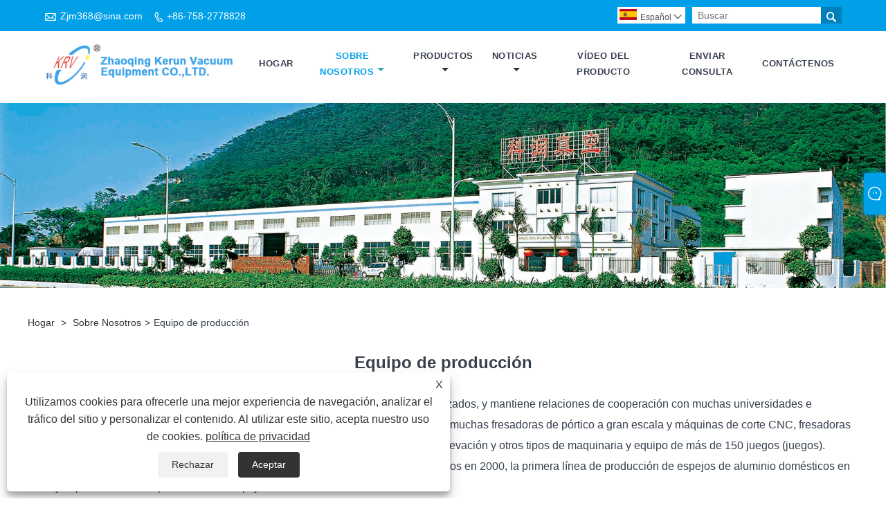

--- FILE ---
content_type: text/html; charset=utf-8
request_url: https://es.krvac.com/about-354077.html
body_size: 8002
content:

<!DOCTYPE html>
<html lang="es">
<head>
    
<title>Equipo de producción - Zhaoqing Kerun Vacuum Equipment CO.,LTD</title>
<meta name="keywords" content="Equipo de producción" />
<meta name="description" content="El equipo de producción de Zhaoqing Kerun Vacuum Equipment CO.,LTD" />
<link rel="shortcut icon" href="/upload/6630/20220613093822492141.ico" type="image/x-icon" />
<!-- Global site tag (gtag.js) - Google Analytics -->
<script async src="https://www.googletagmanager.com/gtag/js?id=G-L9YE2L8M62"></script>
<script>
  window.dataLayer = window.dataLayer || [];
  function gtag(){dataLayer.push(arguments);}
  gtag('js', new Date());

  gtag('config', 'G-L9YE2L8M62');
</script>
<link rel="dns-prefetch" href="https://style.trade-cloud.com.cn" />
<link rel="dns-prefetch" href="https://i.trade-cloud.com.cn" />
    <meta name="robots" content="index,follow">
    <meta name="distribution" content="Global" />
    <meta name="googlebot" content="all" />
    <meta property="og:type" content="article" />
    <meta property="og:title" content="Equipo de producción - Zhaoqing Kerun Vacuum Equipment CO.,LTD" />
    <meta property="og:description" content="El equipo de producción de Zhaoqing Kerun Vacuum Equipment CO.,LTD" />
    <meta property="og:url" content="http://es.krvac.com/about-354077.html" />
    <meta property="og:site_name" content="Equipo de vacío Zhaoqing Kerun CO., LTD." />
    <link href="http://es.krvac.com/about-354077.html" rel="canonical" />
    
<meta http-equiv="X-UA-Compatible" content="IE=edge">
<meta http-equiv="Content-Type" content="text/html; charset=UTF-8" />
<meta name="viewport" content="width=device-width,initial-scale=1,minimum-scale=1,maximum-scale=1,user-scalable=no" />
<meta name="format-detection" content="telephone=no" />
<meta name="apple-mobile-web-app-capable" content="yes" />
<meta name="apple-mobile-web-app-status-bar-style" content="black" />
<link rel="stylesheet" type="text/css" href="https://style.trade-cloud.com.cn/Template/106/css/iconfont.css" />
<link rel="stylesheet" type="text/css" href="https://style.trade-cloud.com.cn/Template/106/css/style.css" />
<script src="https://style.trade-cloud.com.cn/Template/106/js/jquery-1.12.3.min.js"></script>

<link href="https://style.trade-cloud.com.cn/NewCss/css/fonts/iconfont.css" rel="stylesheet" />
<link href="https://style.trade-cloud.com.cn/Template/106/css/im.css" rel="stylesheet" />

    
    <link rel="alternate" hreflang="en"  href="https://www.krvac.com/about-344608.html"/>
<link rel="alternate" hreflang="x-default"  href="https://www.krvac.com/about-344608.html"/>
<link rel="alternate" hreflang="ar"  href="https://ar.krvac.com/about-354019.html"/>
<link rel="alternate" hreflang="el"  href="https://el.krvac.com/about-354022.html"/>
<link rel="alternate" hreflang="ga"  href="https://ga.krvac.com/about-354027.html"/>
<link rel="alternate" hreflang="vi"  href="https://vi.krvac.com/about-354035.html"/>
<link rel="alternate" hreflang="it"  href="https://it.krvac.com/about-354040.html"/>
<link rel="alternate" hreflang="cs"  href="https://cs.krvac.com/about-354043.html"/>
<link rel="alternate" hreflang="et"  href="https://et.krvac.com/about-354055.html"/>
<link rel="alternate" hreflang="es"  href="https://es.krvac.com/about-354077.html"/>
<link rel="alternate" hreflang="id"  href="https://id.krvac.com/about-354078.html"/>
<link rel="alternate" hreflang="ru"  href="https://ru.krvac.com/about-354101.html"/>
<link rel="alternate" hreflang="nl"  href="https://nl.krvac.com/about-354102.html"/>
<link rel="alternate" hreflang="pt"  href="https://pt.krvac.com/about-354115.html"/>
<link rel="alternate" hreflang="no"  href="https://no.krvac.com/about-354134.html"/>
<link rel="alternate" hreflang="tr"  href="https://tr.krvac.com/about-354148.html"/>
<link rel="alternate" hreflang="lt"  href="https://lt.krvac.com/about-354151.html"/>
<link rel="alternate" hreflang="th"  href="https://th.krvac.com/about-354170.html"/>
<link rel="alternate" hreflang="tl"  href="https://tl.krvac.com/about-354175.html"/>
<link rel="alternate" hreflang="ro"  href="https://ro.krvac.com/about-354187.html"/>
<link rel="alternate" hreflang="pl"  href="https://pl.krvac.com/about-354208.html"/>
<link rel="alternate" hreflang="fr"  href="https://fr.krvac.com/about-354211.html"/>
<link rel="alternate" hreflang="bg"  href="https://bg.krvac.com/about-354223.html"/>
<link rel="alternate" hreflang="uk"  href="https://uk.krvac.com/about-354244.html"/>
<link rel="alternate" hreflang="de"  href="https://de.krvac.com/about-354247.html"/>
<link rel="alternate" hreflang="da"  href="https://da.krvac.com/about-354259.html"/>
<link rel="alternate" hreflang="hi"  href="https://hi.krvac.com/about-354280.html"/>
<link rel="alternate" hreflang="fa"  href="https://fa.krvac.com/about-354283.html"/>
<link rel="alternate" hreflang="fi"  href="https://fi.krvac.com/about-354299.html"/>
<link rel="alternate" hreflang="hu"  href="https://hu.krvac.com/about-354307.html"/>
<link rel="alternate" hreflang="ja"  href="https://ja.krvac.com/about-354319.html"/>
<link rel="alternate" hreflang="sr"  href="https://sr.krvac.com/about-354331.html"/>
<link rel="alternate" hreflang="sv"  href="https://sv.krvac.com/about-354352.html"/>
<link rel="alternate" hreflang="ko"  href="https://ko.krvac.com/about-354361.html"/>
<link rel="alternate" hreflang="mk"  href="https://mk.krvac.com/about-354367.html"/>
<link rel="alternate" hreflang="ms"  href="https://ms.krvac.com/about-354387.html"/>
<link rel="alternate" hreflang="sk"  href="https://sk.krvac.com/about-354391.html"/>
<link rel="alternate" hreflang="sl"  href="https://sl.krvac.com/about-354403.html"/>
<link rel="alternate" hreflang="az"  href="https://az.krvac.com/about-354415.html"/>
<link rel="alternate" hreflang="kk"  href="https://kk.krvac.com/about-354441.html"/>
<link rel="alternate" hreflang="la"  href="https://la.krvac.com/about-354455.html"/>
<link rel="alternate" hreflang="eu"  href="https://eu.krvac.com/about-354456.html"/>
<link rel="alternate" hreflang="lo"  href="https://lo.krvac.com/about-354463.html"/>
<link rel="alternate" hreflang="mr"  href="https://mr.krvac.com/about-354475.html"/>
<link rel="alternate" hreflang="bn"  href="https://bn.krvac.com/about-354494.html"/>
<link rel="alternate" hreflang="ne"  href="https://ne.krvac.com/about-354518.html"/>
<link rel="alternate" hreflang="my"  href="https://my.krvac.com/about-354519.html"/>
<link rel="alternate" hreflang="te"  href="https://te.krvac.com/about-354523.html"/>
<link rel="alternate" hreflang="ta"  href="https://ta.krvac.com/about-354535.html"/>
<link rel="alternate" hreflang="ur"  href="https://ur.krvac.com/about-354547.html"/>
<link rel="alternate" hreflang="jv"  href="https://jw.krvac.com/about-354559.html"/>

    
<link rel="stylesheet" type="text/css" href="https://style.trade-cloud.com.cn/Template/106/css/product.css">
<link rel="stylesheet" type="text/css" href="https://style.trade-cloud.com.cn/Template/106/css/product_mobile.css">
<link href="https://style.trade-cloud.com.cn/NewCss/css/other.css?v=0.0.1" rel="stylesheet">

</head>
<body>
    <div class="cont">
        
<header class="header-box">
    <div class="header-top">
        <div class="header-inner">
            <div class="header-contact">
                <ul>
                    <li class="website-mailbox"><i class="iconfont">&#xe624;</i><a target="_blank" href="/message.html" title="Zjm368@sina.com" id="A_4">Zjm368@sina.com</a></li>
                     <li class="website-phone"><i class="iconfont">&#xec76;</i><a target="_blank" href="tel:+86-758-2778828" title="+86-758-2778828">+86-758-2778828</a></li>
                </ul>
            </div>
            <div class="toptag" ></div>
            <div class="header-search">
                <div class="search-box">
                    <input class="input-text" id="txtSearch" name="txtSearch" placeholder="Buscar" type="text" />
                    <button class="search-btn" onclick="validate11()"><i class="iconfont">&#xe6c9;</i></button>
                </div>
                <script>
                    function validate11() {
                        if ($("input#txtSearch").val() == "") {
                            alert("Por favor ingrese su Asunto");
                            $("input#txtSearch").focus();
                            return false;
                        }
                        window.location.href = "/products.html?Keywords=" + $("input#txtSearch").val();
                    }
                </script>
            </div>
            <div class="language">
                <div class="cur">
                     <e class="en"><img src="/upload/es.gif" alt="Español" title="Español"/>Español<i class="iconfont">&#xe635;</i></e>
                    <ul class="language-list">
                          <li><a href="http://www.krvac.com" title="English" class="English"> <img src="/upload/en.gif" alt="English" />English</a></li>  <li><a href="//es.krvac.com" title="Español" class="Español"> <img src="/upload/es.gif" alt="Español" />Español</a></li>  <li><a href="//pt.krvac.com" title="Português" class="Português"> <img src="/upload/pt.gif" alt="Português" />Português</a></li>  <li><a href="//ru.krvac.com" title="русский" class="русский"> <img src="/upload/ru.gif" alt="русский" />русский</a></li>  <li><a href="//fr.krvac.com" title="Français" class="Français"> <img src="/upload/fr.gif" alt="Français" />Français</a></li>  <li><a href="//ja.krvac.com" title="日本語" class="日本語"> <img src="/upload/ja.gif" alt="日本語" />日本語</a></li>  <li><a href="//de.krvac.com" title="Deutsch" class="Deutsch"> <img src="/upload/de.gif" alt="Deutsch" />Deutsch</a></li>  <li><a href="//vi.krvac.com" title="tiếng Việt" class="tiếng Việt"> <img src="/upload/vi.gif" alt="tiếng Việt" />tiếng Việt</a></li>  <li><a href="//it.krvac.com" title="Italiano" class="Italiano"> <img src="/upload/it.gif" alt="Italiano" />Italiano</a></li>  <li><a href="//nl.krvac.com" title="Nederlands" class="Nederlands"> <img src="/upload/nl.gif" alt="Nederlands" />Nederlands</a></li>  <li><a href="//th.krvac.com" title="ภาษาไทย" class="ภาษาไทย"> <img src="/upload/th.gif" alt="ภาษาไทย" />ภาษาไทย</a></li>  <li><a href="//pl.krvac.com" title="Polski" class="Polski"> <img src="/upload/pl.gif" alt="Polski" />Polski</a></li>  <li><a href="//ko.krvac.com" title="한국어" class="한국어"> <img src="/upload/ko.gif" alt="한국어" />한국어</a></li>  <li><a href="//sv.krvac.com" title="Svenska" class="Svenska"> <img src="/upload/sv.gif" alt="Svenska" />Svenska</a></li>  <li><a href="//hu.krvac.com" title="magyar" class="magyar"> <img src="/upload/hu.gif" alt="magyar" />magyar</a></li>  <li><a href="//ms.krvac.com" title="Malay" class="Malay"> <img src="/upload/ms.gif" alt="Malay" />Malay</a></li>  <li><a href="//bn.krvac.com" title="বাংলা ভাষার" class="বাংলা ভাষার"> <img src="/upload/bn.gif" alt="বাংলা ভাষার" />বাংলা ভাষার</a></li>  <li><a href="//da.krvac.com" title="Dansk" class="Dansk"> <img src="/upload/da.gif" alt="Dansk" />Dansk</a></li>  <li><a href="//fi.krvac.com" title="Suomi" class="Suomi"> <img src="/upload/fi.gif" alt="Suomi" />Suomi</a></li>  <li><a href="//hi.krvac.com" title="हिन्दी" class="हिन्दी"> <img src="/upload/hi.gif" alt="हिन्दी" />हिन्दी</a></li>  <li><a href="//tl.krvac.com" title="Pilipino" class="Pilipino"> <img src="/upload/tl.gif" alt="Pilipino" />Pilipino</a></li>  <li><a href="//tr.krvac.com" title="Türkçe" class="Türkçe"> <img src="/upload/tr.gif" alt="Türkçe" />Türkçe</a></li>  <li><a href="//ga.krvac.com" title="Gaeilge" class="Gaeilge"> <img src="/upload/ga.gif" alt="Gaeilge" />Gaeilge</a></li>  <li><a href="//ar.krvac.com" title="العربية" class="العربية"> <img src="/upload/ar.gif" alt="العربية" />العربية</a></li>  <li><a href="//id.krvac.com" title="Indonesia" class="Indonesia"> <img src="/upload/id.gif" alt="Indonesia" />Indonesia</a></li>  <li><a href="//no.krvac.com" title="Norsk‎" class="Norsk‎"> <img src="/upload/no.gif" alt="Norsk‎" />Norsk‎</a></li>  <li><a href="//ur.krvac.com" title="تمل" class="تمل"> <img src="/upload/urdu.gif" alt="تمل" />تمل</a></li>  <li><a href="//cs.krvac.com" title="český" class="český"> <img src="/upload/cs.gif" alt="český" />český</a></li>  <li><a href="//el.krvac.com" title="ελληνικά" class="ελληνικά"> <img src="/upload/el.gif" alt="ελληνικά" />ελληνικά</a></li>  <li><a href="//uk.krvac.com" title="український" class="український"> <img src="/upload/uk.gif" alt="український" />український</a></li>  <li><a href="//jw.krvac.com" title="Javanese" class="Javanese"> <img src="/upload/javanese.gif" alt="Javanese" />Javanese</a></li>  <li><a href="//fa.krvac.com" title="فارسی" class="فارسی"> <img src="/upload/fa.gif" alt="فارسی" />فارسی</a></li>  <li><a href="//ta.krvac.com" title="தமிழ்" class="தமிழ்"> <img src="/upload/tamil.gif" alt="தமிழ்" />தமிழ்</a></li>  <li><a href="//te.krvac.com" title="తెలుగు" class="తెలుగు"> <img src="/upload/telugu.gif" alt="తెలుగు" />తెలుగు</a></li>  <li><a href="//ne.krvac.com" title="नेपाली" class="नेपाली"> <img src="/upload/nepali.gif" alt="नेपाली" />नेपाली</a></li>  <li><a href="//my.krvac.com" title="Burmese" class="Burmese"> <img src="/upload/my.gif" alt="Burmese" />Burmese</a></li>  <li><a href="//bg.krvac.com" title="български" class="български"> <img src="/upload/bg.gif" alt="български" />български</a></li>  <li><a href="//lo.krvac.com" title="ລາວ" class="ລາວ"> <img src="/upload/lo.gif" alt="ລາວ" />ລາວ</a></li>  <li><a href="//la.krvac.com" title="Latine" class="Latine"> <img src="/upload/la.gif" alt="Latine" />Latine</a></li>  <li><a href="//kk.krvac.com" title="Қазақша" class="Қазақша"> <img src="/upload/kk.gif" alt="Қазақша" />Қазақша</a></li>  <li><a href="//eu.krvac.com" title="Euskal" class="Euskal"> <img src="/upload/eu.gif" alt="Euskal" />Euskal</a></li>  <li><a href="//az.krvac.com" title="Azərbaycan" class="Azərbaycan"> <img src="/upload/az.gif" alt="Azərbaycan" />Azərbaycan</a></li>  <li><a href="//sk.krvac.com" title="Slovenský jazyk" class="Slovenský jazyk"> <img src="/upload/sk.gif" alt="Slovenský jazyk" />Slovenský jazyk</a></li>  <li><a href="//mk.krvac.com" title="Македонски" class="Македонски"> <img src="/upload/mk.gif" alt="Македонски" />Македонски</a></li>  <li><a href="//lt.krvac.com" title="Lietuvos" class="Lietuvos"> <img src="/upload/lt.gif" alt="Lietuvos" />Lietuvos</a></li>  <li><a href="//et.krvac.com" title="Eesti Keel" class="Eesti Keel"> <img src="/upload/et.gif" alt="Eesti Keel" />Eesti Keel</a></li>  <li><a href="//ro.krvac.com" title="Română" class="Română"> <img src="/upload/ro.gif" alt="Română" />Română</a></li>  <li><a href="//sl.krvac.com" title="Slovenski" class="Slovenski"> <img src="/upload/sl.gif" alt="Slovenski" />Slovenski</a></li>  <li><a href="//mr.krvac.com" title="मराठी" class="मराठी"> <img src="/upload/marathi.gif" alt="मराठी" />मराठी</a></li>  <li><a href="//sr.krvac.com" title="Srpski језик" class="Srpski језик"> <img src="/upload/sr.gif" alt="Srpski језик" />Srpski језик</a></li>
                    </ul>
                </div>
            </div>
            <div class="clear"></div>
        </div>
    </div>
    <div class="header-middle" id="fixedMenu">
        <div class="header-inner">
            <div class="header-logo">
                <div class="header-logo-box">
                    <a href="/" title="Equipo de producción - Zhaoqing Kerun Vacuum Equipment CO.,LTD"><img src="/upload/6630/2022061316552812598.png" alt="Equipo de producción - Zhaoqing Kerun Vacuum Equipment CO.,LTD" title="Equipo de producción - Zhaoqing Kerun Vacuum Equipment CO.,LTD"></a>
                </div>
            </div>
            <nav class="main-nav" role="navigation">
                <input id="main-menu-state" type="checkbox" />
                <label class="main-menu-btn" for="main-menu-state">
                    <span class="main-menu-btn-icon"></span>Alternar la visibilidad del menú principal
                </label>
                <ul id="main-menu" class="sm sm-blue">
                    <li class=""><a href="http://es.krvac.com/" title="Hogar">Hogar</a></li><li class="current"><a href="http://es.krvac.com/about.html" title="Sobre nosotros">Sobre nosotros</a><ul><li><a title="Nuestra historia" href="http://es.krvac.com/about.html">Nuestra historia</a></li><li><a title="Aplicación del producto" href="http://es.krvac.com/about-354074.html">Aplicación del producto</a></li><li><a title="Nuestro Certificado" href="http://es.krvac.com/about-354075.html">Nuestro Certificado</a></li><li><a title="Equipo de producción" href="http://es.krvac.com/about-354077.html">Equipo de producción</a></li><li><a title="Mercado de producción" href="http://es.krvac.com/about-354080.html">Mercado de producción</a></li></ul></li><li class=""><a href="http://es.krvac.com/products.html" title="productos">productos</a><ul><li><a title="Línea de producción de revestimiento de vidrio" href="/glass-coating-production-line">Línea de producción de revestimiento de vidrio</a></li><li><a title="Equipo de recubrimiento al vacío de tipo bobinado" href="/winding-type-vacuum-coating-equipment">Equipo de recubrimiento al vacío de tipo bobinado</a></li><li><a title="Otro tipo de máquinas de recubrimiento al vacío" href="/other-type-vacuum-coating-machines">Otro tipo de máquinas de recubrimiento al vacío</a></li><li><a title="Accesorios para aspiradoras" href="/vacuum-accessories">Accesorios para aspiradoras</a></li></ul></li><li class=""><a href="http://es.krvac.com/news.html" title="Noticias">Noticias</a><ul><li><a title="Noticias Corporativas" href="/news-85764.html">Noticias Corporativas</a></li><li><a title="Noticias de la Industria" href="/news-85765.html">Noticias de la Industria</a></li><li><a title="Preguntas más frecuentes" href="/news-85766.html">Preguntas más frecuentes</a></li></ul></li><li class=""><a href="http://es.krvac.com/download.html" title="Vídeo del producto">Vídeo del producto</a></li><li class=""><a href="http://es.krvac.com/message.html" title="Enviar Consulta">Enviar Consulta</a></li><li class=""><a href="http://es.krvac.com/contact.html" title="Contáctenos">Contáctenos</a></li>
                </ul>
            </nav>
        </div>
    </div>
</header>

        <div class="banner page-banner" id="body">
            <div class="page-bannertxt">
                
            </div>
            <a class="item"><img src="/upload/6630/20220613163910584291.jpg" alt="Sobre nosotros" /></a>
        </div>
        <div class="block">
            <div class="layout">
                <div class="position">
                    <a href="/">
                        Hogar</a>
                    <span>></span>
                    <a href="/about.html">Sobre nosotros</a><span>></span>Equipo de producción
                </div>
                <div class="classes">
                    <h1>
                        Equipo de producción</h1>
                    <p>
	<br />
</p>
<p>Cuenta con centros experimentales y de investigación y desarrollo de productos avanzados, y mantiene relaciones de cooperación con muchas universidades e instituciones de investigación científica en el país y en el extranjero; La empresa tiene muchas fresadoras de pórtico a gran escala y máquinas de corte CNC, fresadoras CNC, tornos, máquinas de soldadura automática y punzonado, cizallado, prensado, elevación y otros tipos de maquinaria y equipo de más de 150 juegos (juegos).</p>
<p>La compañía desarrolló la primera línea de producción de espejos plateados domésticos en 2000, la primera línea de producción de espejos de aluminio domésticos en 2008 y la primera línea de producción de espejos de colores domésticos en 2009.</p>
<p>
	<br />
</p>
<p>
	<br />
</p>
                </div>
                <div class="a2a_kit a2a_kit_size_32 a2a_default_style">
                    <a class="a2a_dd" href="https://www.addtoany.com/share"></a>
                    <a class="a2a_button_facebook"></a>
                    <a class="a2a_button_twitter"></a>
                    <a class="a2a_button_pinterest"></a>
                    <a class="a2a_button_linkedin"></a>
                </div>
                <script async src="https://static.addtoany.com/menu/page.js"></script>
            </div>
        </div>
        





<link href="/OnlineService/11/css/im.css" rel="stylesheet" />
<div class="im">
    <style>
        img {
            border: none;
            max-width: 100%;
        }
    </style>
    <label class="im-l" for="select"><i class="iconfont icon-xiaoxi21"></i></label>
    <input type="checkbox" id="select">
    <div class="box">
        <ul> 
            <li><a class="ri_WhatsApp" href="https://api.whatsapp.com/send?phone=+86-13802853635&text=Hello" title="+86-13802853635" target="_blank"><img style="width:25px;" src="/OnlineService/11/images/whatsapp.webp" alt="Whatsapp" /><span>Zhu Jianming</span></a></li><li><a class="ri_Email" href="/message.html" title="Zjm368@sina.com" target="_blank"><img style="width:25px;" src="/OnlineService/11/images/e-mail.webp" alt="E-mail" /><span>Zhu Jianming</span></a></li>
            <li style="padding:5px"><img src="/upload/6630/20220613093822443352.png" alt="QR" /></li>
        </ul>
    </div>
</div>





<script type="text/javascript">
    $(function () {
        $(".privacy-close").click(function () {
            $("#privacy-prompt").css("display", "none");
        });
    });
</script>
<div class="privacy-prompt" id="privacy-prompt">
    <div class="privacy-close">X</div>
    <div class="text">
        Utilizamos cookies para ofrecerle una mejor experiencia de navegación, analizar el tráfico del sitio y personalizar el contenido. Al utilizar este sitio, acepta nuestro uso de cookies.
        <a href="/privacy-policy.html" rel='nofollow' target="_blank">política de privacidad</a>
    </div>
    <div class="agree-btns">
        <a class="agree-btn" onclick="myFunction()" id="reject-btn" href="javascript:;">Rechazar
        </a>
        <a class="agree-btn" onclick="closeclick()" style="margin-left: 15px;" id="agree-btn" href="javascript:;">Aceptar
        </a>
    </div>
</div>
<link href="/css/privacy.css" rel="stylesheet" type="text/css" />
<script src="/js/privacy.js"></script>

<div class="f-ke">
    <ul>
        <li class="f-ke_a"><a href="https://api.whatsapp.com/send?phone=8613802853635&text=Hello">whatsapp</a></li><li class="emop"><a href="/message.html" title="Zjm368@sina.com">Correo electrónico</a></li>
    </ul>
</div>
<footer class="footer-middle">
    <div class="footer-content">
        <div class="footer-main">
            <div class="item footer-contactus">
                <div class="footer-static-block">
                    <div class="th"><span>Contáctenos</span></div>
                    <ul class="footer-block-contant">
                        <li><label><i class="iconfont">&#xe60b;</i></label> <a>NO.36 distrito de duanzhou, ciudad de Zhaoqing, provincia de Guangdong</a></li> 
                        <li><label><i class="iconfont">&#xe651;</i></label> <a href="/message.html">Zjm368@sina.com</a></li> 
                         <li><label><i class="iconfont">&#xe605;</i></label> <a href="tel:+86-758-2778828">+86-758-2778828</a></li> 
                    </ul>


                </div>
            </div>
            <div class="item key-words">
                <div class="footer-static-block">
                    <div class="th"><span>Sobre nosotros</span></div>
                    <ul class="footer-block-contant">
                        <li><i></i><a href="http://es.krvac.com/about-354071.html" title="Nuestra historia">Nuestra historia</a></li><li><i></i><a href="http://es.krvac.com/about-354074.html" title="Aplicación del producto">Aplicación del producto</a></li><li><i></i><a href="http://es.krvac.com/about-354075.html" title="Nuestro Certificado">Nuestro Certificado</a></li><li><i></i><a href="http://es.krvac.com/about-354077.html" title="Equipo de producción">Equipo de producción</a></li><li><i></i><a href="http://es.krvac.com/about-354080.html" title="Mercado de producción">Mercado de producción</a></li>
                    </ul>
                </div>
            </div>
            <div class="item key-words">
                <div class="footer-static-block">
                    <div class="th"><span>productos</span></div>
                    <ul class="footer-block-contant">
                         <li><i></i><a href="http://es.krvac.com/glass-coating-production-line" title="Línea de producción de revestimiento de vidrio">Línea de producción de revestimiento de vidrio</a></li> <li><i></i><a href="http://es.krvac.com/winding-type-vacuum-coating-equipment" title="Equipo de recubrimiento al vacío de tipo bobinado">Equipo de recubrimiento al vacío de tipo bobinado</a></li> <li><i></i><a href="http://es.krvac.com/other-type-vacuum-coating-machines" title="Otro tipo de máquinas de recubrimiento al vacío">Otro tipo de máquinas de recubrimiento al vacío</a></li> <li><i></i><a href="http://es.krvac.com/vacuum-accessories" title="Accesorios para aspiradoras">Accesorios para aspiradoras</a></li>
                    </ul>
                </div>
            </div>
            <div class="item key-words">
                <div class="footer-static-block">
                    <div class="th"><span>Enlaces</span></div>

                    <ul class="footer-block-contant">
                        <li><i></i><a href="/links.html">Links</a></li>
                        <li><i></i><a href="/sitemap.html">Sitemap</a></li>
                        <li><i></i><a href="/rss.xml">RSS</a></li>
                        <li><i></i><a href="/sitemap.xml">XML</a></li>
                        <li><a href="/privacy-policy.html" rel="nofollow" target="_blank">política de privacidad</a></li>
                        
                    </ul>
                </div>
            </div>
        </div>
        <div class="foottag">
            
        </div>
    </div>
    <div class="footer-secondary">
        <div class="footer-secondary-box">
            <style>
                .social-link ul {
                    display: -webkit-flex;
                    display: flex;
                }

                    .social-link ul li {
                        margin-right: 5px;
                    }
            </style>
            <div class="social-link">
                <ul>
                    
                </ul>
            </div>
            <p>
                Copyright © 2022 Zhaoqing Kerun Vacuum Equipment CO.,LTD. Reservados todos los derechos.
            </p>
        </div>
    </div>
</footer>
<div class="scroll" id="scroll" style="display: none;">
    <i class="iconfont">&#xe637;</i>
</div>
<script src="https://style.trade-cloud.com.cn/Template/106/js/wow.js" id="WOW"></script>
<script>
    new WOW().init();
</script>
<script src="https://style.trade-cloud.com.cn/Template/106/js/owl.carousel.min.js"></script>
<script src="https://style.trade-cloud.com.cn/Template/106/js/custom.js"></script>
<script type="text/javascript" src="https://style.trade-cloud.com.cn/Template/106/js/jquery.smartmenus.js"></script>
<script src="https://style.trade-cloud.com.cn/Template/106/js/jquery.flexslider-min.js"></script>

<script type="text/javascript">
    $(function () {
        $('#main-menu').smartmenus({
            subMenusSubOffsetX: 1,
            subMenusSubOffsetY: -8
        });
    });
    $(function () {
        var $mainMenuState = $('#main-menu-state');
        if ($mainMenuState.length) {
            $mainMenuState.change(function (e) {
                var $menu = $('#main-menu');
                if (this.checked) {
                    $menu.hide().slideDown(250, function () { $menu.css('display', ''); });
                } else {
                    $menu.show().slideUp(250, function () { $menu.css('display', ''); });
                }
            });
            $(window).bind('beforeunload unload', function () {
                if ($mainMenuState[0].checked) {
                    $mainMenuState[0].click();
                }
            });
        }
    });
</script>
<script>
    $(function () {
        var ie6 = document.all;
        var dv = $('#fixedMenu'),
            st;
        dv.attr('otop', dv.offset().top);
        $(window).scroll(function () {
            st = Math.max(document.body.scrollTop || document.documentElement.scrollTop);
            if (st > parseInt(dv.attr('otop'))) {
                if (ie6) {
                    dv.css({
                        position: 'absolute',
                        top: st
                    });
                } else if (dv.css('position') != 'fixed') dv.css({
                    'position': 'fixed',
                    top: 0
                });
                dv.addClass("top-fixed")
                $('.inner-page-main').addClass("mh")
            } else if (dv.css('position') != 'static') {
                dv.css({
                    'position': 'static'
                });
                dv.removeClass("top-fixed")
                $('.inner-page-main').removeClass("mh")
            }
        });
    });
</script>
<script type="text/javascript">
    $('.flexslider').flexslider();
</script>
<script type="text/javascript">
    $(function () {
        showScroll();
        function showScroll() {
            $(window).scroll(function () {
                var scrollValue = $(window).scrollTop();
                scrollValue > 100 ? $('div[class=scroll]').fadeIn() : $('div[class=scroll]').fadeOut();
            });
            $('#scroll').click(function () {
                $("html,body").animate({ scrollTop: 0 }, 200);
            });
        }
    })
</script>
<style>
/* home */
.index-about-r p {
    -webkit-line-clamp: 12;
}
.subblock .category {
    padding-top: 80px;
}
.category-box-detail {
    right: 1%;
    width: 40%;
}

.index-about-l {
    width: 46%;
    margin: 40px auto;
    padding: 0px 2%;
}
@media screen and (max-width:1220px){
.index-about-l {
    width: 100%;
    margin: 10px auto;
    padding: 0px;
}
}

/* product */
#Descrip{
line-height:1.8;
font-size:14px;
color:#333;

}
#Descrip h4{
font-size:16px;
color:#333;
font-weight:bold;
margin:8px 0;
}
#Descrip table{
width:100%;
margin:10px 0;
}
#Descrip td{
padding:3px;
}
#Descrip img{
max-width:100%;
margin:10px auto;
display: table-cell;
}

/* news */
.block .classes .class-content img {
    max-width: 100%;
    margin: 10px auto;
    display: table-cell;
}
</style><style>
/* home */
@media screen and (max-width:991px){
.main-nav {
    background-color: #00a0e9;
}
}
/* top */
.header-top {
    background-color: #00a0e9;
}
.company-motto-f {
    background-image: url(https://i.trade-cloud.com.cn/upload/6630/image/20220614/motto-bg_502875.jpg);
}
.social-link a:hover{background-color:#00a0e9;}
.language ul.language-list li:hover{background-color:#00a0e9;}

.sm-blue a:hover,.sm-blue a:focus,.sm-blue a:active,.sm-blue a.highlighted{color:#00a0e9;}
.sm-blue > li.current > a{color:#00a0e9;}
.sm-blue a:hover .sub-arrow,.sm-blue .highlighted .sub-arrow,.sm-blue > .current > a .sub-arrow{border-

color:#00a0e9 transparent transparent transparent;}
.sm-blue ul a:hover .sub-arrow,.sm-blue ul .highlighted .sub-arrow{border-color:transparent transparent 

transparent #00a0e9;}
.sm-blue ul a:hover,.sm-blue ul a:focus,.sm-blue ul a:active,.sm-blue ul a.highlighted{color:#00a0e9;}
.sm-blue ul a.current{color:#00a0e9;}
.flex-direction-nav li a:hover{background-color:#00a0e9;}
.flex-control-nav li a.active{width:14px;height:14px;cursor:default;background-color:#00a0e9;}
.banner-text-c .itme span a{background-color:#00a0e9;}
.quick-links-box ul li a:hover,.derivative-box ul li a:hover{color:#00a0e9;}
.subblock .category ul li:nth-child(2) .category-box-detail{color:#00a0e9;}
.category-box-detail a.btn{background:#00a0e9;}
.featured-products-box-t:hover h3{color:#00a0e9;}
.featured-products .owl-controls .owl-prev:hover,.featured-products .owl-controls .owl-next:hover{background-

color:#00a0e9;}
.index-about-t span{color:#00a0e9;}
.index-about-r .th a{color:#00a0e9;}
.index-about-r span a{background-color:#00a0e9;}
.hot-products-box-t:hover h3{color:#00a0e9;}
.hot-products .owl-controls .owl-prev:hover,.hot-products .owl-controls .owl-next:hover{background-

color:#00a0e9;}
.index-case-t span{color:#00a0e9;}
.index-case-box ul li .item .th a:hover{color:#00a0e9;}
.index-case-box ul li .item span a{background-color:#00a0e9;}
.footer-content .item.footer-contactus li label i{color:#00a0e9;}
.footer-static-block .th::after{background-color:#00a0e9;}
.footer-static-block .th a:hover{color:#00a0e9;}
.footer-block-contant li a:hover{color:#00a0e9;}
.f-ke ul li{background-color:#00a0e9;}



@media (min-width: 992px){
.sm-blue ul {
    border-top: 2px solid #00a0e9;
}
}


/* erweima */
.im-l {
    background-color: #00a0e9;
    box-shadow: 0 0 8px #00a0e9;
}
.im .box {
    background-color: #00a0e9;
}


/* festured */

/* about us */
.index-about-r .th a {
    color: #00a0e9;
}
.index-about-r span a {
    background-color: #00a0e9;
}


/* about */
/* product */
.block .product-left h3 {
    background-color: #00a0e9;
}
.block .product-left .product-list ul li .btn span {
    background-color: #00a0e9;
}

.block .product-right .product-list .product-item .product-info .btn:hover{
background-color: #0071a4;
}
.block .class-content .news-item .news-info .news-btn{background-color:#00a0e9;}
.block .layout .page a:hover{background-color:#00a0e9;}
.block .layout .page .current{background-color:#00a0e9;}
#submit{background-color:#00a0e9;}
.block .product-left h3{background-color:#00a0e9;}
.block .product-left .product-list ul li .btn span{background-color:#00a0e9;}
.block .product-right{border-top:2px solid #00a0e9;}
.block .product-right .product-list .product-item .product-info .btn{background-color:#00a0e9;}
.shown_products_a_right h4 a{background-color:#00a0e9;}
.shown_products_b_a h2{background-color:#00a0e9;}
#proabout a{background-color:#00a0e9;}
.btn.btn-submit{background-color:#00a0e9;}



/* news */
/* send */
/* contact us */




</style><script id="test" type="text/javascript"></script><script type="text/javascript">document.getElementById("test").src="//www.krvac.com/IPCount/stat.aspx?ID=6630";</script>
    </div>
<script defer src="https://static.cloudflareinsights.com/beacon.min.js/vcd15cbe7772f49c399c6a5babf22c1241717689176015" integrity="sha512-ZpsOmlRQV6y907TI0dKBHq9Md29nnaEIPlkf84rnaERnq6zvWvPUqr2ft8M1aS28oN72PdrCzSjY4U6VaAw1EQ==" data-cf-beacon='{"version":"2024.11.0","token":"a3d474fe4df44636b8fc8cd5acf35dc0","r":1,"server_timing":{"name":{"cfCacheStatus":true,"cfEdge":true,"cfExtPri":true,"cfL4":true,"cfOrigin":true,"cfSpeedBrain":true},"location_startswith":null}}' crossorigin="anonymous"></script>
</body>
</html>
